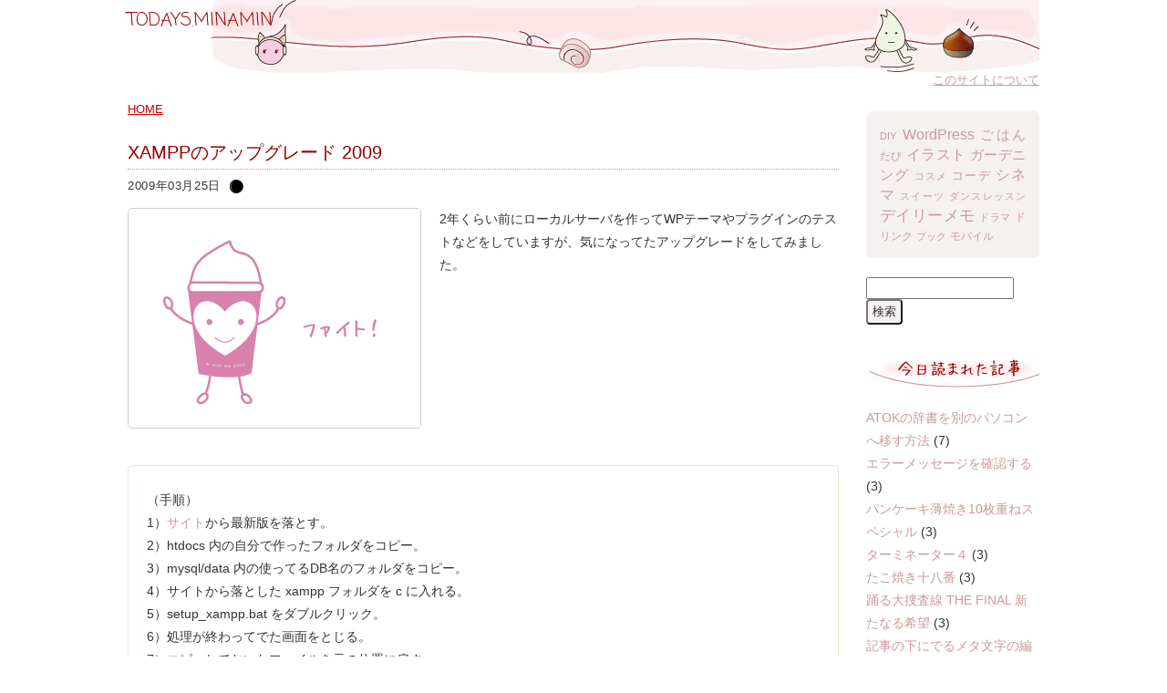

--- FILE ---
content_type: text/html; charset=UTF-8
request_url: https://www.pi-kun.com/archives/883/
body_size: 53561
content:
<!doctype html> 
<html lang="ja">
<head>
<title>TODAYS.MINAMIN | XAMPPのアップグレード 2009</title>
<meta name="viewport" content="width=device-width, initial-scale=1">
<meta charset="UTF-8" />
<link rel="stylesheet" type="text/css" media="all" href="https://www.pi-kun.com/wp-content/themes/pari/style.css" />
<script type="text/javascript" src="https://www.pi-kun.com/wp-content/themes/pari/js/backtotop.js"></script>

<link rel="apple-touch-icon" sizes="57x57" href="/apple-touch-icon-57x57.png">
<link rel="apple-touch-icon" sizes="60x60" href="/apple-touch-icon-60x60.png">
<link rel="apple-touch-icon" sizes="72x72" href="/apple-touch-icon-72x72.png">
<link rel="apple-touch-icon" sizes="76x76" href="/apple-touch-icon-76x76.png">
<link rel="apple-touch-icon" sizes="114x114" href="/apple-touch-icon-114x114.png">
<link rel="apple-touch-icon" sizes="120x120" href="/apple-touch-icon-120x120.png">
<link rel="apple-touch-icon" sizes="144x144" href="/apple-touch-icon-144x144.png">
<link rel="apple-touch-icon" sizes="152x152" href="/apple-touch-icon-152x152.png">
<link rel="apple-touch-icon" sizes="180x180" href="/apple-touch-icon-180x180.png">
<link rel="icon" type="image/png" href="/favicon-32x32.png" sizes="32x32">
<link rel="icon" type="image/png" href="/android-chrome-192x192.png" sizes="192x192">
<link rel="icon" type="image/png" href="/favicon-96x96.png" sizes="96x96">
<link rel="icon" type="image/png" href="/favicon-16x16.png" sizes="16x16">
<link rel="manifest" href="/manifest.json">
<meta name="msapplication-TileColor" content="#da532c">
<meta name="msapplication-TileImage" content="/mstile-144x144.png">
<meta name="theme-color" content="#ffffff">

<meta name='robots' content='max-image-preview:large' />
<link rel="alternate" title="oEmbed (JSON)" type="application/json+oembed" href="https://www.pi-kun.com/wp-json/oembed/1.0/embed?url=https%3A%2F%2Fwww.pi-kun.com%2Farchives%2F883%2F" />
<link rel="alternate" title="oEmbed (XML)" type="text/xml+oembed" href="https://www.pi-kun.com/wp-json/oembed/1.0/embed?url=https%3A%2F%2Fwww.pi-kun.com%2Farchives%2F883%2F&#038;format=xml" />
<style id='wp-img-auto-sizes-contain-inline-css' type='text/css'>
img:is([sizes=auto i],[sizes^="auto," i]){contain-intrinsic-size:3000px 1500px}
/*# sourceURL=wp-img-auto-sizes-contain-inline-css */
</style>
<style id='wp-emoji-styles-inline-css' type='text/css'>

	img.wp-smiley, img.emoji {
		display: inline !important;
		border: none !important;
		box-shadow: none !important;
		height: 1em !important;
		width: 1em !important;
		margin: 0 0.07em !important;
		vertical-align: -0.1em !important;
		background: none !important;
		padding: 0 !important;
	}
/*# sourceURL=wp-emoji-styles-inline-css */
</style>
<style id='wp-block-library-inline-css' type='text/css'>
:root{--wp-block-synced-color:#7a00df;--wp-block-synced-color--rgb:122,0,223;--wp-bound-block-color:var(--wp-block-synced-color);--wp-editor-canvas-background:#ddd;--wp-admin-theme-color:#007cba;--wp-admin-theme-color--rgb:0,124,186;--wp-admin-theme-color-darker-10:#006ba1;--wp-admin-theme-color-darker-10--rgb:0,107,160.5;--wp-admin-theme-color-darker-20:#005a87;--wp-admin-theme-color-darker-20--rgb:0,90,135;--wp-admin-border-width-focus:2px}@media (min-resolution:192dpi){:root{--wp-admin-border-width-focus:1.5px}}.wp-element-button{cursor:pointer}:root .has-very-light-gray-background-color{background-color:#eee}:root .has-very-dark-gray-background-color{background-color:#313131}:root .has-very-light-gray-color{color:#eee}:root .has-very-dark-gray-color{color:#313131}:root .has-vivid-green-cyan-to-vivid-cyan-blue-gradient-background{background:linear-gradient(135deg,#00d084,#0693e3)}:root .has-purple-crush-gradient-background{background:linear-gradient(135deg,#34e2e4,#4721fb 50%,#ab1dfe)}:root .has-hazy-dawn-gradient-background{background:linear-gradient(135deg,#faaca8,#dad0ec)}:root .has-subdued-olive-gradient-background{background:linear-gradient(135deg,#fafae1,#67a671)}:root .has-atomic-cream-gradient-background{background:linear-gradient(135deg,#fdd79a,#004a59)}:root .has-nightshade-gradient-background{background:linear-gradient(135deg,#330968,#31cdcf)}:root .has-midnight-gradient-background{background:linear-gradient(135deg,#020381,#2874fc)}:root{--wp--preset--font-size--normal:16px;--wp--preset--font-size--huge:42px}.has-regular-font-size{font-size:1em}.has-larger-font-size{font-size:2.625em}.has-normal-font-size{font-size:var(--wp--preset--font-size--normal)}.has-huge-font-size{font-size:var(--wp--preset--font-size--huge)}.has-text-align-center{text-align:center}.has-text-align-left{text-align:left}.has-text-align-right{text-align:right}.has-fit-text{white-space:nowrap!important}#end-resizable-editor-section{display:none}.aligncenter{clear:both}.items-justified-left{justify-content:flex-start}.items-justified-center{justify-content:center}.items-justified-right{justify-content:flex-end}.items-justified-space-between{justify-content:space-between}.screen-reader-text{border:0;clip-path:inset(50%);height:1px;margin:-1px;overflow:hidden;padding:0;position:absolute;width:1px;word-wrap:normal!important}.screen-reader-text:focus{background-color:#ddd;clip-path:none;color:#444;display:block;font-size:1em;height:auto;left:5px;line-height:normal;padding:15px 23px 14px;text-decoration:none;top:5px;width:auto;z-index:100000}html :where(.has-border-color){border-style:solid}html :where([style*=border-top-color]){border-top-style:solid}html :where([style*=border-right-color]){border-right-style:solid}html :where([style*=border-bottom-color]){border-bottom-style:solid}html :where([style*=border-left-color]){border-left-style:solid}html :where([style*=border-width]){border-style:solid}html :where([style*=border-top-width]){border-top-style:solid}html :where([style*=border-right-width]){border-right-style:solid}html :where([style*=border-bottom-width]){border-bottom-style:solid}html :where([style*=border-left-width]){border-left-style:solid}html :where(img[class*=wp-image-]){height:auto;max-width:100%}:where(figure){margin:0 0 1em}html :where(.is-position-sticky){--wp-admin--admin-bar--position-offset:var(--wp-admin--admin-bar--height,0px)}@media screen and (max-width:600px){html :where(.is-position-sticky){--wp-admin--admin-bar--position-offset:0px}}

/*# sourceURL=wp-block-library-inline-css */
</style><style id='global-styles-inline-css' type='text/css'>
:root{--wp--preset--aspect-ratio--square: 1;--wp--preset--aspect-ratio--4-3: 4/3;--wp--preset--aspect-ratio--3-4: 3/4;--wp--preset--aspect-ratio--3-2: 3/2;--wp--preset--aspect-ratio--2-3: 2/3;--wp--preset--aspect-ratio--16-9: 16/9;--wp--preset--aspect-ratio--9-16: 9/16;--wp--preset--color--black: #000000;--wp--preset--color--cyan-bluish-gray: #abb8c3;--wp--preset--color--white: #ffffff;--wp--preset--color--pale-pink: #f78da7;--wp--preset--color--vivid-red: #cf2e2e;--wp--preset--color--luminous-vivid-orange: #ff6900;--wp--preset--color--luminous-vivid-amber: #fcb900;--wp--preset--color--light-green-cyan: #7bdcb5;--wp--preset--color--vivid-green-cyan: #00d084;--wp--preset--color--pale-cyan-blue: #8ed1fc;--wp--preset--color--vivid-cyan-blue: #0693e3;--wp--preset--color--vivid-purple: #9b51e0;--wp--preset--gradient--vivid-cyan-blue-to-vivid-purple: linear-gradient(135deg,rgb(6,147,227) 0%,rgb(155,81,224) 100%);--wp--preset--gradient--light-green-cyan-to-vivid-green-cyan: linear-gradient(135deg,rgb(122,220,180) 0%,rgb(0,208,130) 100%);--wp--preset--gradient--luminous-vivid-amber-to-luminous-vivid-orange: linear-gradient(135deg,rgb(252,185,0) 0%,rgb(255,105,0) 100%);--wp--preset--gradient--luminous-vivid-orange-to-vivid-red: linear-gradient(135deg,rgb(255,105,0) 0%,rgb(207,46,46) 100%);--wp--preset--gradient--very-light-gray-to-cyan-bluish-gray: linear-gradient(135deg,rgb(238,238,238) 0%,rgb(169,184,195) 100%);--wp--preset--gradient--cool-to-warm-spectrum: linear-gradient(135deg,rgb(74,234,220) 0%,rgb(151,120,209) 20%,rgb(207,42,186) 40%,rgb(238,44,130) 60%,rgb(251,105,98) 80%,rgb(254,248,76) 100%);--wp--preset--gradient--blush-light-purple: linear-gradient(135deg,rgb(255,206,236) 0%,rgb(152,150,240) 100%);--wp--preset--gradient--blush-bordeaux: linear-gradient(135deg,rgb(254,205,165) 0%,rgb(254,45,45) 50%,rgb(107,0,62) 100%);--wp--preset--gradient--luminous-dusk: linear-gradient(135deg,rgb(255,203,112) 0%,rgb(199,81,192) 50%,rgb(65,88,208) 100%);--wp--preset--gradient--pale-ocean: linear-gradient(135deg,rgb(255,245,203) 0%,rgb(182,227,212) 50%,rgb(51,167,181) 100%);--wp--preset--gradient--electric-grass: linear-gradient(135deg,rgb(202,248,128) 0%,rgb(113,206,126) 100%);--wp--preset--gradient--midnight: linear-gradient(135deg,rgb(2,3,129) 0%,rgb(40,116,252) 100%);--wp--preset--font-size--small: 13px;--wp--preset--font-size--medium: 20px;--wp--preset--font-size--large: 36px;--wp--preset--font-size--x-large: 42px;--wp--preset--spacing--20: 0.44rem;--wp--preset--spacing--30: 0.67rem;--wp--preset--spacing--40: 1rem;--wp--preset--spacing--50: 1.5rem;--wp--preset--spacing--60: 2.25rem;--wp--preset--spacing--70: 3.38rem;--wp--preset--spacing--80: 5.06rem;--wp--preset--shadow--natural: 6px 6px 9px rgba(0, 0, 0, 0.2);--wp--preset--shadow--deep: 12px 12px 50px rgba(0, 0, 0, 0.4);--wp--preset--shadow--sharp: 6px 6px 0px rgba(0, 0, 0, 0.2);--wp--preset--shadow--outlined: 6px 6px 0px -3px rgb(255, 255, 255), 6px 6px rgb(0, 0, 0);--wp--preset--shadow--crisp: 6px 6px 0px rgb(0, 0, 0);}:where(.is-layout-flex){gap: 0.5em;}:where(.is-layout-grid){gap: 0.5em;}body .is-layout-flex{display: flex;}.is-layout-flex{flex-wrap: wrap;align-items: center;}.is-layout-flex > :is(*, div){margin: 0;}body .is-layout-grid{display: grid;}.is-layout-grid > :is(*, div){margin: 0;}:where(.wp-block-columns.is-layout-flex){gap: 2em;}:where(.wp-block-columns.is-layout-grid){gap: 2em;}:where(.wp-block-post-template.is-layout-flex){gap: 1.25em;}:where(.wp-block-post-template.is-layout-grid){gap: 1.25em;}.has-black-color{color: var(--wp--preset--color--black) !important;}.has-cyan-bluish-gray-color{color: var(--wp--preset--color--cyan-bluish-gray) !important;}.has-white-color{color: var(--wp--preset--color--white) !important;}.has-pale-pink-color{color: var(--wp--preset--color--pale-pink) !important;}.has-vivid-red-color{color: var(--wp--preset--color--vivid-red) !important;}.has-luminous-vivid-orange-color{color: var(--wp--preset--color--luminous-vivid-orange) !important;}.has-luminous-vivid-amber-color{color: var(--wp--preset--color--luminous-vivid-amber) !important;}.has-light-green-cyan-color{color: var(--wp--preset--color--light-green-cyan) !important;}.has-vivid-green-cyan-color{color: var(--wp--preset--color--vivid-green-cyan) !important;}.has-pale-cyan-blue-color{color: var(--wp--preset--color--pale-cyan-blue) !important;}.has-vivid-cyan-blue-color{color: var(--wp--preset--color--vivid-cyan-blue) !important;}.has-vivid-purple-color{color: var(--wp--preset--color--vivid-purple) !important;}.has-black-background-color{background-color: var(--wp--preset--color--black) !important;}.has-cyan-bluish-gray-background-color{background-color: var(--wp--preset--color--cyan-bluish-gray) !important;}.has-white-background-color{background-color: var(--wp--preset--color--white) !important;}.has-pale-pink-background-color{background-color: var(--wp--preset--color--pale-pink) !important;}.has-vivid-red-background-color{background-color: var(--wp--preset--color--vivid-red) !important;}.has-luminous-vivid-orange-background-color{background-color: var(--wp--preset--color--luminous-vivid-orange) !important;}.has-luminous-vivid-amber-background-color{background-color: var(--wp--preset--color--luminous-vivid-amber) !important;}.has-light-green-cyan-background-color{background-color: var(--wp--preset--color--light-green-cyan) !important;}.has-vivid-green-cyan-background-color{background-color: var(--wp--preset--color--vivid-green-cyan) !important;}.has-pale-cyan-blue-background-color{background-color: var(--wp--preset--color--pale-cyan-blue) !important;}.has-vivid-cyan-blue-background-color{background-color: var(--wp--preset--color--vivid-cyan-blue) !important;}.has-vivid-purple-background-color{background-color: var(--wp--preset--color--vivid-purple) !important;}.has-black-border-color{border-color: var(--wp--preset--color--black) !important;}.has-cyan-bluish-gray-border-color{border-color: var(--wp--preset--color--cyan-bluish-gray) !important;}.has-white-border-color{border-color: var(--wp--preset--color--white) !important;}.has-pale-pink-border-color{border-color: var(--wp--preset--color--pale-pink) !important;}.has-vivid-red-border-color{border-color: var(--wp--preset--color--vivid-red) !important;}.has-luminous-vivid-orange-border-color{border-color: var(--wp--preset--color--luminous-vivid-orange) !important;}.has-luminous-vivid-amber-border-color{border-color: var(--wp--preset--color--luminous-vivid-amber) !important;}.has-light-green-cyan-border-color{border-color: var(--wp--preset--color--light-green-cyan) !important;}.has-vivid-green-cyan-border-color{border-color: var(--wp--preset--color--vivid-green-cyan) !important;}.has-pale-cyan-blue-border-color{border-color: var(--wp--preset--color--pale-cyan-blue) !important;}.has-vivid-cyan-blue-border-color{border-color: var(--wp--preset--color--vivid-cyan-blue) !important;}.has-vivid-purple-border-color{border-color: var(--wp--preset--color--vivid-purple) !important;}.has-vivid-cyan-blue-to-vivid-purple-gradient-background{background: var(--wp--preset--gradient--vivid-cyan-blue-to-vivid-purple) !important;}.has-light-green-cyan-to-vivid-green-cyan-gradient-background{background: var(--wp--preset--gradient--light-green-cyan-to-vivid-green-cyan) !important;}.has-luminous-vivid-amber-to-luminous-vivid-orange-gradient-background{background: var(--wp--preset--gradient--luminous-vivid-amber-to-luminous-vivid-orange) !important;}.has-luminous-vivid-orange-to-vivid-red-gradient-background{background: var(--wp--preset--gradient--luminous-vivid-orange-to-vivid-red) !important;}.has-very-light-gray-to-cyan-bluish-gray-gradient-background{background: var(--wp--preset--gradient--very-light-gray-to-cyan-bluish-gray) !important;}.has-cool-to-warm-spectrum-gradient-background{background: var(--wp--preset--gradient--cool-to-warm-spectrum) !important;}.has-blush-light-purple-gradient-background{background: var(--wp--preset--gradient--blush-light-purple) !important;}.has-blush-bordeaux-gradient-background{background: var(--wp--preset--gradient--blush-bordeaux) !important;}.has-luminous-dusk-gradient-background{background: var(--wp--preset--gradient--luminous-dusk) !important;}.has-pale-ocean-gradient-background{background: var(--wp--preset--gradient--pale-ocean) !important;}.has-electric-grass-gradient-background{background: var(--wp--preset--gradient--electric-grass) !important;}.has-midnight-gradient-background{background: var(--wp--preset--gradient--midnight) !important;}.has-small-font-size{font-size: var(--wp--preset--font-size--small) !important;}.has-medium-font-size{font-size: var(--wp--preset--font-size--medium) !important;}.has-large-font-size{font-size: var(--wp--preset--font-size--large) !important;}.has-x-large-font-size{font-size: var(--wp--preset--font-size--x-large) !important;}
/*# sourceURL=global-styles-inline-css */
</style>

<style id='classic-theme-styles-inline-css' type='text/css'>
/*! This file is auto-generated */
.wp-block-button__link{color:#fff;background-color:#32373c;border-radius:9999px;box-shadow:none;text-decoration:none;padding:calc(.667em + 2px) calc(1.333em + 2px);font-size:1.125em}.wp-block-file__button{background:#32373c;color:#fff;text-decoration:none}
/*# sourceURL=/wp-includes/css/classic-themes.min.css */
</style>
<link rel="https://api.w.org/" href="https://www.pi-kun.com/wp-json/" /><link rel="alternate" title="JSON" type="application/json" href="https://www.pi-kun.com/wp-json/wp/v2/posts/883" /><link rel="EditURI" type="application/rsd+xml" title="RSD" href="https://www.pi-kun.com/xmlrpc.php?rsd" />
<meta name="generator" content="WordPress 6.9" />
<link rel="canonical" href="https://www.pi-kun.com/archives/883/" />
<link rel='shortlink' href='https://www.pi-kun.com/?p=883' />
<!-- This site is powered by Tweet, Like, Plusone and Share Plugin - http://techxt.com/tweet-like-google-1-and-share-plugin-wordpress/ -->
		<meta property="og:type" content="article" />
		<meta property="og:title" content="XAMPPのアップグレード 2009" />
		<meta property="og:url" content="https://www.pi-kun.com/archives/883/" />
		<meta property="og:site_name" content="TODAYS.MINAMIN" />
		<meta property="og:description" content="XAMPPのアップグレード 2009" />
		<!--[if lt IE 9]>
	  <script src="//html5shim.googlecode.com/svn/trunk/html5.js"></script>
	<![endif]-->
					<meta property="og:image" content="https://www.pi-kun.com/wp-content/uploads/2010/02/cup2.gif" />
			<style type="text/css">div.socialicons{float:left;display:block;margin-right: 10px;line-height: 1;padding-bottom:10px;}div.socialiconsv{line-height: 1;}div.socialiconsv p{line-height: 1;display:none;}div.socialicons p{margin-bottom: 0px !important;margin-top: 0px !important;padding-bottom: 0px !important;padding-top: 0px !important;}div.social4iv{background: none repeat scroll 0 0 #FFFFFF;border: 1px solid #aaa;border-radius: 3px 3px 3px 3px;box-shadow: 3px 3px 3px #DDDDDD;padding: 3px;position: fixed;text-align: center;top: 55px;width: 76px;display:none;}div.socialiconsv{padding-bottom: 5px;}</style>
<script type="text/javascript" src="https://platform.twitter.com/widgets.js"></script><script async defer crossorigin="anonymous" src="//connect.facebook.net/ja_JP/sdk.js#xfbml=1&version=v4.0"></script><script type="text/javascript" src="https://apis.google.com/js/plusone.js"></script><script type="text/javascript" src="https://platform.linkedin.com/in.js"></script>
</head>

<body class="wp-singular post-template-default single single-post postid-883 single-format-standard wp-theme-pari">
<div id="page">

<header id="page-header">

<h1 id="site-title">
<a href="https://www.pi-kun.com/">TODAYS.MINAMIN</a>
</h1>

<div class="icon">
<a href="https://www.pi-kun.com/site/"><u>このサイトについて</u></a>
</div>

</header><!-- page-header -->

<div id="page-body">
<div id="main">

<p class="topicpath"><a href="https://www.pi-kun.com/">HOME</a></p>
	
	<article class="article-single">
		<h1 class="page-title">XAMPPのアップグレード 2009</h1>
	<div class="entry-meta">
		<time class="public-date">2009年03月25日</time>&nbsp;<img src='https://www.pi-kun.com/wp-content/plugins/moonphase/phaseimages/m28.png' alt='投稿時の月齢：28.1  月名：二十九日月  潮汐：大潮' style='border: 0; margin:0; padding:0 5px; vertical-align: text-top;' />&nbsp;    </div><!-- entry-meta -->
<div class="content">
			<p><img fetchpriority="high" decoding="async" src="https://www.pi-kun.com/wp-content/uploads/2010/02/cup2.gif" alt="" width="320" height="240" class="alignleft size-full wp-image-5191" />2年くらい前にローカルサーバを作ってWPテーマやプラグインのテストなどをしていますが、気になってたアップグレードをしてみました。<br />
<br style="clear: both;" /></p>
<blockquote><p>
（手順）<br />
1）<a href="http://www.apachefriends.org/jp/xampp-windows.html">サイト</a>から最新版を落とす。<br />
2）htdocs 内の自分で作ったフォルダをコピー。<br />
3）mysql/data 内の使ってるDB名のフォルダをコピー。<br />
4）サイトから落とした xampp フォルダを c に入れる。<br />
5）setup_xampp.bat をダブルクリック。<br />
6）処理が終わってでた画面をとじる。<br />
7）コピーしておいたファイルを元の位置に戻す。<br />
8）いつものように xampp-control.exe を起動する。<br />
9）ローカルサイトが表示されればOK!!
</p></blockquote>
<p>以上、メモしておきます。</p>
<div class="social4i" style="min-height:29px;">
<div class="social4in" style="min-height:29px;float: left;">
<div class="socialicons s4twitter" style="float:left;margin-right: 10px;padding-bottom:7px"><a href="https://twitter.com/share" data-url="https://www.pi-kun.com/archives/883/" data-counturl="https://www.pi-kun.com/archives/883/" data-text="XAMPPのアップグレード 2009" class="twitter-share-button" data-count="horizontal" data-via=""></a></div>
<div class="socialicons s4fblike" style="float:left;margin-right: 10px;">
<div class="fb-like" data-href="https://www.pi-kun.com/archives/883/" data-send="false"  data-layout="button_count" data-width="100" data-height="21"  data-show-faces="false"></div>
</div>
<div class="socialicons s4fbshare" style="position: relative;float:left;margin-right: 10px;">
<div class="s4ifbshare" >
<div class="fb-share-button" data-href="https://www.pi-kun.com/archives/883/" data-width="450" data-type="button_count"></div>
</div>
</div>
</div>
<div style="clear:both"></div>
</div>
   			  
			<div class="category_bottom">カテゴリー：<a href="https://www.pi-kun.com/archives/category/wordpress/" rel="category tag">WordPress</a></div>
</div><!-- content -->


<div id="wpjr">
<p class="related"><img src="https://www.pi-kun.com/wp-content/themes/pari/images/ml2kanren.gif" style="border:none;" width="230" height="30" alt="関連記事" /></p>
        <ul id="wpjrelated">
      <li>
                <a href="https://www.pi-kun.com/archives/1047/"><img width="70" height="53" src="https://www.pi-kun.com/wp-content/uploads/2010/02/cup2-70x53.gif" class="attachment-related-post-thumbnail size-related-post-thumbnail wp-post-image" alt="" decoding="async" srcset="https://www.pi-kun.com/wp-content/uploads/2010/02/cup2-70x53.gif 70w, https://www.pi-kun.com/wp-content/uploads/2010/02/cup2-320x240.gif 320w, https://www.pi-kun.com/wp-content/uploads/2010/02/cup2-213x159.gif 213w, https://www.pi-kun.com/wp-content/uploads/2010/02/cup2-156x117.gif 156w" sizes="(max-width: 70px) 100vw, 70px" /></a>
        	  </li>
      <li class="sumarry">
      	<a href="https://www.pi-kun.com/archives/1047/">ボタンが英語に戻る</a>
      </li>
  </ul><!-- wpjrelated -->        
            <ul id="wpjrelated">
      <li>
                <a href="https://www.pi-kun.com/archives/997/"><img width="70" height="53" src="https://www.pi-kun.com/wp-content/uploads/2009/06/sukapanama.jpg" class="attachment-related-post-thumbnail size-related-post-thumbnail wp-post-image" alt="" decoding="async" srcset="https://www.pi-kun.com/wp-content/uploads/2009/06/sukapanama.jpg 320w, https://www.pi-kun.com/wp-content/uploads/2009/06/sukapanama-213x159.jpg 213w, https://www.pi-kun.com/wp-content/uploads/2009/06/sukapanama-300x225.jpg 300w" sizes="(max-width: 70px) 100vw, 70px" /></a>
        	  </li>
      <li class="sumarry">
      	<a href="https://www.pi-kun.com/archives/997/">スバカマナでカレーランチ</a>
      </li>
  </ul><!-- wpjrelated -->        
            <ul id="wpjrelated">
      <li>
                <a href="https://www.pi-kun.com/archives/513/"><img width="70" height="53" src="https://www.pi-kun.com/wp-content/uploads/2010/02/cup2-70x53.gif" class="attachment-related-post-thumbnail size-related-post-thumbnail wp-post-image" alt="" decoding="async" loading="lazy" srcset="https://www.pi-kun.com/wp-content/uploads/2010/02/cup2-70x53.gif 70w, https://www.pi-kun.com/wp-content/uploads/2010/02/cup2-320x240.gif 320w, https://www.pi-kun.com/wp-content/uploads/2010/02/cup2-213x159.gif 213w, https://www.pi-kun.com/wp-content/uploads/2010/02/cup2-156x117.gif 156w" sizes="auto, (max-width: 70px) 100vw, 70px" /></a>
        	  </li>
      <li class="sumarry">
      	<a href="https://www.pi-kun.com/archives/513/">ML1 を pi-kun 内にお引越し</a>
      </li>
  </ul><!-- wpjrelated -->        
            <ul id="wpjrelated">
      <li>
                <a href="https://www.pi-kun.com/archives/1502/"><img width="70" height="41" src="https://www.pi-kun.com/wp-content/uploads/2010/05/nanairo.png" class="attachment-related-post-thumbnail size-related-post-thumbnail wp-post-image" alt="" decoding="async" loading="lazy" srcset="https://www.pi-kun.com/wp-content/uploads/2010/05/nanairo.png 420w, https://www.pi-kun.com/wp-content/uploads/2010/05/nanairo-250x147.png 250w" sizes="auto, (max-width: 70px) 100vw, 70px" /></a>
        	  </li>
      <li class="sumarry">
      	<a href="https://www.pi-kun.com/archives/1502/">七色のターバンストーリー</a>
      </li>
  </ul><!-- wpjrelated -->        
          </div>
		        

<!-- You can start editing here. -->


			<!-- If comments are closed. -->
		<p class="nocomments">コメントは受け付けていません。</p>

	
        
</article><!-- /.article-single -->

<div class="nav-pagelink">
	<div class="prev"><a href="https://www.pi-kun.com/archives/881/" rel="prev">愛の流刑地</a></div>
	<div class="next"><a href="https://www.pi-kun.com/archives/884/" rel="next">WordPress Plugins/JSeries</a></div>
<!-- /.nav-pagelink --></div>

<!-- /#main --></div>

<div id="side">


<ul><li id="category-cloud" class="widget widget_catcloud"><p class="catcloud" style="text-align:justify;">
<a href="https://www.pi-kun.com/archives/category/diy/" title="21 DIY" style="font-size:11px">DIY</a> 
<a href="https://www.pi-kun.com/archives/category/wordpress/" title="179 WordPress" style="font-size:16px">WordPress</a> 
<a href="https://www.pi-kun.com/archives/category/recipe/" title="141 ごはん" style="font-size:15px">ごはん</a> 
<a href="https://www.pi-kun.com/archives/category/traveling/" title="36 たび" style="font-size:12px">たび</a> 
<a href="https://www.pi-kun.com/archives/category/illustration/" title="172 イラスト" style="font-size:16px">イラスト</a> 
<a href="https://www.pi-kun.com/archives/category/green/" title="144 ガーデニング" style="font-size:15px">ガーデニング</a> 
<a href="https://www.pi-kun.com/archives/category/cosmetic/" title="13 コスメ" style="font-size:11px">コスメ</a> 
<a href="https://www.pi-kun.com/archives/category/coordinate/" title="77 コーデ" style="font-size:13px">コーデ</a> 
<a href="https://www.pi-kun.com/archives/category/movie/" title="191 シネマ" style="font-size:16px">シネマ</a> 
<a href="https://www.pi-kun.com/archives/category/sweets/" title="32 スイーツ" style="font-size:11px">スイーツ</a> 
<a href="https://www.pi-kun.com/archives/category/dance/" title="29 ダンスレッスン" style="font-size:11px">ダンスレッスン</a> 
<a href="https://www.pi-kun.com/archives/category/life/" title="200 デイリーメモ" style="font-size:17px">デイリーメモ</a> 
<a href="https://www.pi-kun.com/archives/category/drama/" title="2 ドラマ" style="font-size:11px">ドラマ</a> 
<a href="https://www.pi-kun.com/archives/category/drink/" title="42 ドリンク" style="font-size:12px">ドリンク</a> 
<a href="https://www.pi-kun.com/archives/category/book/" title="8 ブック" style="font-size:11px">ブック</a> 
<a href="https://www.pi-kun.com/archives/category/wp-shot/" title="37 モバイル" style="font-size:12px">モバイル</a> </p></li>
<li id="search-2" class="widget widget_search"><form role="search" method="get" id="searchform" class="searchform" action="https://www.pi-kun.com/">
				<div>
					<label class="screen-reader-text" for="s">検索:</label>
					<input type="text" value="" name="s" id="s" />
					<input type="submit" id="searchsubmit" value="検索" />
				</div>
			</form></li>
<li id="wp-kyodeki-4" class="widget wp-kyodeki"><h2 class="widgettitle"></h2>
<ul>
<li><a href="https://www.pi-kun.com/archives/2795/">ATOKの辞書を別のパソコンへ移す方法</a> (7)</li>
<li><a href="https://www.pi-kun.com/archives/5536/">エラーメッセージを確認する</a> (3)</li>
<li><a href="https://www.pi-kun.com/archives/2480/">パンケーキ薄焼き10枚重ねスペシャル</a> (3)</li>
<li><a href="https://www.pi-kun.com/archives/2054/">ターミネーター４</a> (3)</li>
<li><a href="https://www.pi-kun.com/archives/785/">たこ焼き十八番</a> (3)</li>
<li><a href="https://www.pi-kun.com/archives/3034/">踊る大捜査線 THE FINAL 新たなる希望</a> (3)</li>
<li><a href="https://www.pi-kun.com/archives/1424/">記事の下にでるメタ文字の編集</a> (3)</li>
<li><a href="https://www.pi-kun.com/archives/3330/">3月のタネマキメモ</a> (3)</li>
<li><a href="https://www.pi-kun.com/archives/2061/">ポカホンタス</a> (3)</li>
<li><a href="https://www.pi-kun.com/archives/2708/">グッド・ウィル・ハンティング／旅立ち</a> (2)</li>
</ul>
</li>
<li id="archives-4" class="widget widget_archive"><h2 class="widgettitle">アーカイブ</h2>
		<label class="screen-reader-text" for="archives-dropdown-4">アーカイブ</label>
		<select id="archives-dropdown-4" name="archive-dropdown">
			
			<option value="">月を選択</option>
				<option value='https://www.pi-kun.com/archives/date/2026/01/'> 2026年1月 &nbsp;(1)</option>
	<option value='https://www.pi-kun.com/archives/date/2025/11/'> 2025年11月 &nbsp;(2)</option>
	<option value='https://www.pi-kun.com/archives/date/2025/10/'> 2025年10月 &nbsp;(4)</option>
	<option value='https://www.pi-kun.com/archives/date/2025/07/'> 2025年7月 &nbsp;(1)</option>
	<option value='https://www.pi-kun.com/archives/date/2025/06/'> 2025年6月 &nbsp;(2)</option>
	<option value='https://www.pi-kun.com/archives/date/2025/05/'> 2025年5月 &nbsp;(1)</option>
	<option value='https://www.pi-kun.com/archives/date/2025/02/'> 2025年2月 &nbsp;(1)</option>
	<option value='https://www.pi-kun.com/archives/date/2025/01/'> 2025年1月 &nbsp;(4)</option>
	<option value='https://www.pi-kun.com/archives/date/2024/11/'> 2024年11月 &nbsp;(2)</option>
	<option value='https://www.pi-kun.com/archives/date/2024/07/'> 2024年7月 &nbsp;(2)</option>
	<option value='https://www.pi-kun.com/archives/date/2024/06/'> 2024年6月 &nbsp;(3)</option>
	<option value='https://www.pi-kun.com/archives/date/2024/05/'> 2024年5月 &nbsp;(2)</option>
	<option value='https://www.pi-kun.com/archives/date/2024/03/'> 2024年3月 &nbsp;(2)</option>
	<option value='https://www.pi-kun.com/archives/date/2024/02/'> 2024年2月 &nbsp;(3)</option>
	<option value='https://www.pi-kun.com/archives/date/2024/01/'> 2024年1月 &nbsp;(2)</option>
	<option value='https://www.pi-kun.com/archives/date/2023/12/'> 2023年12月 &nbsp;(2)</option>
	<option value='https://www.pi-kun.com/archives/date/2023/10/'> 2023年10月 &nbsp;(4)</option>
	<option value='https://www.pi-kun.com/archives/date/2023/09/'> 2023年9月 &nbsp;(2)</option>
	<option value='https://www.pi-kun.com/archives/date/2023/08/'> 2023年8月 &nbsp;(3)</option>
	<option value='https://www.pi-kun.com/archives/date/2023/06/'> 2023年6月 &nbsp;(5)</option>
	<option value='https://www.pi-kun.com/archives/date/2023/05/'> 2023年5月 &nbsp;(2)</option>
	<option value='https://www.pi-kun.com/archives/date/2023/04/'> 2023年4月 &nbsp;(2)</option>
	<option value='https://www.pi-kun.com/archives/date/2023/03/'> 2023年3月 &nbsp;(1)</option>
	<option value='https://www.pi-kun.com/archives/date/2023/01/'> 2023年1月 &nbsp;(4)</option>
	<option value='https://www.pi-kun.com/archives/date/2022/12/'> 2022年12月 &nbsp;(5)</option>
	<option value='https://www.pi-kun.com/archives/date/2022/11/'> 2022年11月 &nbsp;(3)</option>
	<option value='https://www.pi-kun.com/archives/date/2022/10/'> 2022年10月 &nbsp;(1)</option>
	<option value='https://www.pi-kun.com/archives/date/2022/09/'> 2022年9月 &nbsp;(4)</option>
	<option value='https://www.pi-kun.com/archives/date/2022/08/'> 2022年8月 &nbsp;(4)</option>
	<option value='https://www.pi-kun.com/archives/date/2022/07/'> 2022年7月 &nbsp;(1)</option>
	<option value='https://www.pi-kun.com/archives/date/2022/06/'> 2022年6月 &nbsp;(5)</option>
	<option value='https://www.pi-kun.com/archives/date/2022/05/'> 2022年5月 &nbsp;(2)</option>
	<option value='https://www.pi-kun.com/archives/date/2022/04/'> 2022年4月 &nbsp;(1)</option>
	<option value='https://www.pi-kun.com/archives/date/2022/03/'> 2022年3月 &nbsp;(2)</option>
	<option value='https://www.pi-kun.com/archives/date/2022/02/'> 2022年2月 &nbsp;(2)</option>
	<option value='https://www.pi-kun.com/archives/date/2022/01/'> 2022年1月 &nbsp;(4)</option>
	<option value='https://www.pi-kun.com/archives/date/2021/12/'> 2021年12月 &nbsp;(4)</option>
	<option value='https://www.pi-kun.com/archives/date/2021/11/'> 2021年11月 &nbsp;(1)</option>
	<option value='https://www.pi-kun.com/archives/date/2021/09/'> 2021年9月 &nbsp;(3)</option>
	<option value='https://www.pi-kun.com/archives/date/2021/08/'> 2021年8月 &nbsp;(5)</option>
	<option value='https://www.pi-kun.com/archives/date/2021/06/'> 2021年6月 &nbsp;(1)</option>
	<option value='https://www.pi-kun.com/archives/date/2021/05/'> 2021年5月 &nbsp;(2)</option>
	<option value='https://www.pi-kun.com/archives/date/2021/04/'> 2021年4月 &nbsp;(2)</option>
	<option value='https://www.pi-kun.com/archives/date/2021/03/'> 2021年3月 &nbsp;(1)</option>
	<option value='https://www.pi-kun.com/archives/date/2021/02/'> 2021年2月 &nbsp;(3)</option>
	<option value='https://www.pi-kun.com/archives/date/2020/12/'> 2020年12月 &nbsp;(2)</option>
	<option value='https://www.pi-kun.com/archives/date/2020/10/'> 2020年10月 &nbsp;(1)</option>
	<option value='https://www.pi-kun.com/archives/date/2020/09/'> 2020年9月 &nbsp;(1)</option>
	<option value='https://www.pi-kun.com/archives/date/2020/08/'> 2020年8月 &nbsp;(1)</option>
	<option value='https://www.pi-kun.com/archives/date/2020/07/'> 2020年7月 &nbsp;(1)</option>
	<option value='https://www.pi-kun.com/archives/date/2020/06/'> 2020年6月 &nbsp;(5)</option>
	<option value='https://www.pi-kun.com/archives/date/2020/05/'> 2020年5月 &nbsp;(1)</option>
	<option value='https://www.pi-kun.com/archives/date/2020/03/'> 2020年3月 &nbsp;(2)</option>
	<option value='https://www.pi-kun.com/archives/date/2020/02/'> 2020年2月 &nbsp;(2)</option>
	<option value='https://www.pi-kun.com/archives/date/2020/01/'> 2020年1月 &nbsp;(2)</option>
	<option value='https://www.pi-kun.com/archives/date/2019/12/'> 2019年12月 &nbsp;(2)</option>
	<option value='https://www.pi-kun.com/archives/date/2019/11/'> 2019年11月 &nbsp;(2)</option>
	<option value='https://www.pi-kun.com/archives/date/2019/08/'> 2019年8月 &nbsp;(2)</option>
	<option value='https://www.pi-kun.com/archives/date/2019/07/'> 2019年7月 &nbsp;(1)</option>
	<option value='https://www.pi-kun.com/archives/date/2019/05/'> 2019年5月 &nbsp;(7)</option>
	<option value='https://www.pi-kun.com/archives/date/2019/04/'> 2019年4月 &nbsp;(2)</option>
	<option value='https://www.pi-kun.com/archives/date/2019/03/'> 2019年3月 &nbsp;(1)</option>
	<option value='https://www.pi-kun.com/archives/date/2019/01/'> 2019年1月 &nbsp;(5)</option>
	<option value='https://www.pi-kun.com/archives/date/2018/12/'> 2018年12月 &nbsp;(5)</option>
	<option value='https://www.pi-kun.com/archives/date/2018/10/'> 2018年10月 &nbsp;(1)</option>
	<option value='https://www.pi-kun.com/archives/date/2018/09/'> 2018年9月 &nbsp;(1)</option>
	<option value='https://www.pi-kun.com/archives/date/2018/08/'> 2018年8月 &nbsp;(3)</option>
	<option value='https://www.pi-kun.com/archives/date/2018/07/'> 2018年7月 &nbsp;(1)</option>
	<option value='https://www.pi-kun.com/archives/date/2018/06/'> 2018年6月 &nbsp;(1)</option>
	<option value='https://www.pi-kun.com/archives/date/2018/05/'> 2018年5月 &nbsp;(2)</option>
	<option value='https://www.pi-kun.com/archives/date/2018/04/'> 2018年4月 &nbsp;(1)</option>
	<option value='https://www.pi-kun.com/archives/date/2018/03/'> 2018年3月 &nbsp;(3)</option>
	<option value='https://www.pi-kun.com/archives/date/2018/01/'> 2018年1月 &nbsp;(5)</option>
	<option value='https://www.pi-kun.com/archives/date/2017/12/'> 2017年12月 &nbsp;(6)</option>
	<option value='https://www.pi-kun.com/archives/date/2017/11/'> 2017年11月 &nbsp;(3)</option>
	<option value='https://www.pi-kun.com/archives/date/2017/10/'> 2017年10月 &nbsp;(3)</option>
	<option value='https://www.pi-kun.com/archives/date/2017/09/'> 2017年9月 &nbsp;(2)</option>
	<option value='https://www.pi-kun.com/archives/date/2017/08/'> 2017年8月 &nbsp;(8)</option>
	<option value='https://www.pi-kun.com/archives/date/2017/07/'> 2017年7月 &nbsp;(2)</option>
	<option value='https://www.pi-kun.com/archives/date/2017/06/'> 2017年6月 &nbsp;(4)</option>
	<option value='https://www.pi-kun.com/archives/date/2017/05/'> 2017年5月 &nbsp;(1)</option>
	<option value='https://www.pi-kun.com/archives/date/2017/03/'> 2017年3月 &nbsp;(3)</option>
	<option value='https://www.pi-kun.com/archives/date/2017/01/'> 2017年1月 &nbsp;(3)</option>
	<option value='https://www.pi-kun.com/archives/date/2016/12/'> 2016年12月 &nbsp;(1)</option>
	<option value='https://www.pi-kun.com/archives/date/2016/11/'> 2016年11月 &nbsp;(3)</option>
	<option value='https://www.pi-kun.com/archives/date/2016/10/'> 2016年10月 &nbsp;(3)</option>
	<option value='https://www.pi-kun.com/archives/date/2016/09/'> 2016年9月 &nbsp;(1)</option>
	<option value='https://www.pi-kun.com/archives/date/2016/08/'> 2016年8月 &nbsp;(1)</option>
	<option value='https://www.pi-kun.com/archives/date/2016/07/'> 2016年7月 &nbsp;(4)</option>
	<option value='https://www.pi-kun.com/archives/date/2016/06/'> 2016年6月 &nbsp;(4)</option>
	<option value='https://www.pi-kun.com/archives/date/2016/05/'> 2016年5月 &nbsp;(5)</option>
	<option value='https://www.pi-kun.com/archives/date/2016/04/'> 2016年4月 &nbsp;(3)</option>
	<option value='https://www.pi-kun.com/archives/date/2016/02/'> 2016年2月 &nbsp;(9)</option>
	<option value='https://www.pi-kun.com/archives/date/2016/01/'> 2016年1月 &nbsp;(5)</option>
	<option value='https://www.pi-kun.com/archives/date/2015/12/'> 2015年12月 &nbsp;(7)</option>
	<option value='https://www.pi-kun.com/archives/date/2015/11/'> 2015年11月 &nbsp;(12)</option>
	<option value='https://www.pi-kun.com/archives/date/2015/10/'> 2015年10月 &nbsp;(10)</option>
	<option value='https://www.pi-kun.com/archives/date/2015/09/'> 2015年9月 &nbsp;(2)</option>
	<option value='https://www.pi-kun.com/archives/date/2015/08/'> 2015年8月 &nbsp;(7)</option>
	<option value='https://www.pi-kun.com/archives/date/2015/07/'> 2015年7月 &nbsp;(5)</option>
	<option value='https://www.pi-kun.com/archives/date/2015/06/'> 2015年6月 &nbsp;(3)</option>
	<option value='https://www.pi-kun.com/archives/date/2015/05/'> 2015年5月 &nbsp;(7)</option>
	<option value='https://www.pi-kun.com/archives/date/2015/04/'> 2015年4月 &nbsp;(12)</option>
	<option value='https://www.pi-kun.com/archives/date/2015/03/'> 2015年3月 &nbsp;(10)</option>
	<option value='https://www.pi-kun.com/archives/date/2015/02/'> 2015年2月 &nbsp;(2)</option>
	<option value='https://www.pi-kun.com/archives/date/2015/01/'> 2015年1月 &nbsp;(8)</option>
	<option value='https://www.pi-kun.com/archives/date/2014/12/'> 2014年12月 &nbsp;(8)</option>
	<option value='https://www.pi-kun.com/archives/date/2014/11/'> 2014年11月 &nbsp;(7)</option>
	<option value='https://www.pi-kun.com/archives/date/2014/10/'> 2014年10月 &nbsp;(7)</option>
	<option value='https://www.pi-kun.com/archives/date/2014/09/'> 2014年9月 &nbsp;(8)</option>
	<option value='https://www.pi-kun.com/archives/date/2014/08/'> 2014年8月 &nbsp;(5)</option>
	<option value='https://www.pi-kun.com/archives/date/2014/07/'> 2014年7月 &nbsp;(4)</option>
	<option value='https://www.pi-kun.com/archives/date/2014/06/'> 2014年6月 &nbsp;(3)</option>
	<option value='https://www.pi-kun.com/archives/date/2014/05/'> 2014年5月 &nbsp;(4)</option>
	<option value='https://www.pi-kun.com/archives/date/2014/04/'> 2014年4月 &nbsp;(1)</option>
	<option value='https://www.pi-kun.com/archives/date/2014/02/'> 2014年2月 &nbsp;(5)</option>
	<option value='https://www.pi-kun.com/archives/date/2014/01/'> 2014年1月 &nbsp;(6)</option>
	<option value='https://www.pi-kun.com/archives/date/2013/12/'> 2013年12月 &nbsp;(7)</option>
	<option value='https://www.pi-kun.com/archives/date/2013/11/'> 2013年11月 &nbsp;(6)</option>
	<option value='https://www.pi-kun.com/archives/date/2013/10/'> 2013年10月 &nbsp;(4)</option>
	<option value='https://www.pi-kun.com/archives/date/2013/09/'> 2013年9月 &nbsp;(5)</option>
	<option value='https://www.pi-kun.com/archives/date/2013/08/'> 2013年8月 &nbsp;(14)</option>
	<option value='https://www.pi-kun.com/archives/date/2013/07/'> 2013年7月 &nbsp;(11)</option>
	<option value='https://www.pi-kun.com/archives/date/2013/06/'> 2013年6月 &nbsp;(2)</option>
	<option value='https://www.pi-kun.com/archives/date/2013/05/'> 2013年5月 &nbsp;(10)</option>
	<option value='https://www.pi-kun.com/archives/date/2013/04/'> 2013年4月 &nbsp;(3)</option>
	<option value='https://www.pi-kun.com/archives/date/2013/03/'> 2013年3月 &nbsp;(6)</option>
	<option value='https://www.pi-kun.com/archives/date/2013/02/'> 2013年2月 &nbsp;(5)</option>
	<option value='https://www.pi-kun.com/archives/date/2013/01/'> 2013年1月 &nbsp;(10)</option>
	<option value='https://www.pi-kun.com/archives/date/2012/12/'> 2012年12月 &nbsp;(4)</option>
	<option value='https://www.pi-kun.com/archives/date/2012/11/'> 2012年11月 &nbsp;(8)</option>
	<option value='https://www.pi-kun.com/archives/date/2012/10/'> 2012年10月 &nbsp;(15)</option>
	<option value='https://www.pi-kun.com/archives/date/2012/09/'> 2012年9月 &nbsp;(6)</option>
	<option value='https://www.pi-kun.com/archives/date/2012/08/'> 2012年8月 &nbsp;(9)</option>
	<option value='https://www.pi-kun.com/archives/date/2012/07/'> 2012年7月 &nbsp;(7)</option>
	<option value='https://www.pi-kun.com/archives/date/2012/06/'> 2012年6月 &nbsp;(11)</option>
	<option value='https://www.pi-kun.com/archives/date/2012/05/'> 2012年5月 &nbsp;(11)</option>
	<option value='https://www.pi-kun.com/archives/date/2012/04/'> 2012年4月 &nbsp;(7)</option>
	<option value='https://www.pi-kun.com/archives/date/2012/03/'> 2012年3月 &nbsp;(2)</option>
	<option value='https://www.pi-kun.com/archives/date/2012/01/'> 2012年1月 &nbsp;(5)</option>
	<option value='https://www.pi-kun.com/archives/date/2011/12/'> 2011年12月 &nbsp;(6)</option>
	<option value='https://www.pi-kun.com/archives/date/2011/11/'> 2011年11月 &nbsp;(3)</option>
	<option value='https://www.pi-kun.com/archives/date/2011/10/'> 2011年10月 &nbsp;(6)</option>
	<option value='https://www.pi-kun.com/archives/date/2011/09/'> 2011年9月 &nbsp;(8)</option>
	<option value='https://www.pi-kun.com/archives/date/2011/08/'> 2011年8月 &nbsp;(14)</option>
	<option value='https://www.pi-kun.com/archives/date/2011/07/'> 2011年7月 &nbsp;(10)</option>
	<option value='https://www.pi-kun.com/archives/date/2011/06/'> 2011年6月 &nbsp;(11)</option>
	<option value='https://www.pi-kun.com/archives/date/2011/05/'> 2011年5月 &nbsp;(8)</option>
	<option value='https://www.pi-kun.com/archives/date/2011/04/'> 2011年4月 &nbsp;(4)</option>
	<option value='https://www.pi-kun.com/archives/date/2011/03/'> 2011年3月 &nbsp;(13)</option>
	<option value='https://www.pi-kun.com/archives/date/2011/02/'> 2011年2月 &nbsp;(7)</option>
	<option value='https://www.pi-kun.com/archives/date/2011/01/'> 2011年1月 &nbsp;(11)</option>
	<option value='https://www.pi-kun.com/archives/date/2010/12/'> 2010年12月 &nbsp;(11)</option>
	<option value='https://www.pi-kun.com/archives/date/2010/11/'> 2010年11月 &nbsp;(10)</option>
	<option value='https://www.pi-kun.com/archives/date/2010/10/'> 2010年10月 &nbsp;(18)</option>
	<option value='https://www.pi-kun.com/archives/date/2010/09/'> 2010年9月 &nbsp;(16)</option>
	<option value='https://www.pi-kun.com/archives/date/2010/08/'> 2010年8月 &nbsp;(7)</option>
	<option value='https://www.pi-kun.com/archives/date/2010/07/'> 2010年7月 &nbsp;(8)</option>
	<option value='https://www.pi-kun.com/archives/date/2010/06/'> 2010年6月 &nbsp;(3)</option>
	<option value='https://www.pi-kun.com/archives/date/2010/05/'> 2010年5月 &nbsp;(11)</option>
	<option value='https://www.pi-kun.com/archives/date/2010/04/'> 2010年4月 &nbsp;(14)</option>
	<option value='https://www.pi-kun.com/archives/date/2010/03/'> 2010年3月 &nbsp;(7)</option>
	<option value='https://www.pi-kun.com/archives/date/2010/02/'> 2010年2月 &nbsp;(10)</option>
	<option value='https://www.pi-kun.com/archives/date/2010/01/'> 2010年1月 &nbsp;(10)</option>
	<option value='https://www.pi-kun.com/archives/date/2009/12/'> 2009年12月 &nbsp;(9)</option>
	<option value='https://www.pi-kun.com/archives/date/2009/11/'> 2009年11月 &nbsp;(11)</option>
	<option value='https://www.pi-kun.com/archives/date/2009/10/'> 2009年10月 &nbsp;(14)</option>
	<option value='https://www.pi-kun.com/archives/date/2009/09/'> 2009年9月 &nbsp;(10)</option>
	<option value='https://www.pi-kun.com/archives/date/2009/08/'> 2009年8月 &nbsp;(16)</option>
	<option value='https://www.pi-kun.com/archives/date/2009/07/'> 2009年7月 &nbsp;(8)</option>
	<option value='https://www.pi-kun.com/archives/date/2009/06/'> 2009年6月 &nbsp;(18)</option>
	<option value='https://www.pi-kun.com/archives/date/2009/05/'> 2009年5月 &nbsp;(13)</option>
	<option value='https://www.pi-kun.com/archives/date/2009/04/'> 2009年4月 &nbsp;(10)</option>
	<option value='https://www.pi-kun.com/archives/date/2009/03/'> 2009年3月 &nbsp;(21)</option>
	<option value='https://www.pi-kun.com/archives/date/2009/02/'> 2009年2月 &nbsp;(14)</option>
	<option value='https://www.pi-kun.com/archives/date/2009/01/'> 2009年1月 &nbsp;(13)</option>
	<option value='https://www.pi-kun.com/archives/date/2008/12/'> 2008年12月 &nbsp;(11)</option>
	<option value='https://www.pi-kun.com/archives/date/2008/11/'> 2008年11月 &nbsp;(18)</option>
	<option value='https://www.pi-kun.com/archives/date/2008/10/'> 2008年10月 &nbsp;(13)</option>
	<option value='https://www.pi-kun.com/archives/date/2008/09/'> 2008年9月 &nbsp;(6)</option>
	<option value='https://www.pi-kun.com/archives/date/2008/08/'> 2008年8月 &nbsp;(7)</option>
	<option value='https://www.pi-kun.com/archives/date/2008/07/'> 2008年7月 &nbsp;(12)</option>
	<option value='https://www.pi-kun.com/archives/date/2008/06/'> 2008年6月 &nbsp;(13)</option>
	<option value='https://www.pi-kun.com/archives/date/2008/05/'> 2008年5月 &nbsp;(14)</option>
	<option value='https://www.pi-kun.com/archives/date/2008/04/'> 2008年4月 &nbsp;(3)</option>
	<option value='https://www.pi-kun.com/archives/date/2008/03/'> 2008年3月 &nbsp;(10)</option>
	<option value='https://www.pi-kun.com/archives/date/2008/02/'> 2008年2月 &nbsp;(7)</option>
	<option value='https://www.pi-kun.com/archives/date/2008/01/'> 2008年1月 &nbsp;(9)</option>

		</select>

			<script type="text/javascript">
/* <![CDATA[ */

( ( dropdownId ) => {
	const dropdown = document.getElementById( dropdownId );
	function onSelectChange() {
		setTimeout( () => {
			if ( 'escape' === dropdown.dataset.lastkey ) {
				return;
			}
			if ( dropdown.value ) {
				document.location.href = dropdown.value;
			}
		}, 250 );
	}
	function onKeyUp( event ) {
		if ( 'Escape' === event.key ) {
			dropdown.dataset.lastkey = 'escape';
		} else {
			delete dropdown.dataset.lastkey;
		}
	}
	function onClick() {
		delete dropdown.dataset.lastkey;
	}
	dropdown.addEventListener( 'keyup', onKeyUp );
	dropdown.addEventListener( 'click', onClick );
	dropdown.addEventListener( 'change', onSelectChange );
})( "archives-dropdown-4" );

//# sourceURL=WP_Widget_Archives%3A%3Awidget
/* ]]> */
</script>
</li>
</ul>


<!-- /#side --></div>

<p class="pagetop"><a href="#" onclick="backToTop(); return false" title="ページトップへ">ページトップへ</a></p>
<!-- /#page-body --></div>

<!-- /#page --></div>
<footer id="footer">

<div id="footer_inner">
<div id="sub_menu" class="menu-subnav-container"><ul id="menu-subnav" class="menu"><li id="menu-item-5830" class="menu-item menu-item-type-custom menu-item-object-custom menu-item-home menu-item-5830"><a href="https://www.pi-kun.com/">HOME</a></li>
<li id="menu-item-5829" class="menu-item menu-item-type-taxonomy menu-item-object-category menu-item-5829"><a href="https://www.pi-kun.com/archives/category/illustration/">イラスト</a></li>
<li id="menu-item-5828" class="menu-item menu-item-type-taxonomy menu-item-object-category current-post-ancestor current-menu-parent current-post-parent menu-item-5828"><a href="https://www.pi-kun.com/archives/category/wordpress/">WordPress</a></li>
<li id="menu-item-5827" class="menu-item menu-item-type-taxonomy menu-item-object-category menu-item-5827"><a href="https://www.pi-kun.com/archives/category/movie/">シネマ</a></li>
</ul></div>
<div class="copy_right"><img src="https://www.pi-kun.com/wp-content/themes/pari/images/footer_photo5.jpg" width="156" height="117" alt="" /><br />
&nbsp;&copy;2026 みなみ</div>

<div class="profile">
みなみんによる個人サイトです。<br />
マシンオペレーターを経て夢を叶えるためにウェブ職人として独立。<br />
ゆるいスケッチとごはん作るのが好き。
</div>

</div><!-- #footer_inner -->

</footer><!-- /#footer -->

<script type="speculationrules">
{"prefetch":[{"source":"document","where":{"and":[{"href_matches":"/*"},{"not":{"href_matches":["/wp-*.php","/wp-admin/*","/wp-content/uploads/*","/wp-content/*","/wp-content/plugins/*","/wp-content/themes/pari/*","/*\\?(.+)"]}},{"not":{"selector_matches":"a[rel~=\"nofollow\"]"}},{"not":{"selector_matches":".no-prefetch, .no-prefetch a"}}]},"eagerness":"conservative"}]}
</script>
<script type="text/javascript" src="https://www.pi-kun.com/wp-includes/js/jquery/jquery.min.js?ver=3.7.1" id="jquery-core-js"></script>
<script type="text/javascript" src="https://www.pi-kun.com/wp-includes/js/jquery/jquery-migrate.min.js?ver=3.4.1" id="jquery-migrate-js"></script>
<script id="wp-emoji-settings" type="application/json">
{"baseUrl":"https://s.w.org/images/core/emoji/17.0.2/72x72/","ext":".png","svgUrl":"https://s.w.org/images/core/emoji/17.0.2/svg/","svgExt":".svg","source":{"concatemoji":"https://www.pi-kun.com/wp-includes/js/wp-emoji-release.min.js?ver=6.9"}}
</script>
<script type="module">
/* <![CDATA[ */
/*! This file is auto-generated */
const a=JSON.parse(document.getElementById("wp-emoji-settings").textContent),o=(window._wpemojiSettings=a,"wpEmojiSettingsSupports"),s=["flag","emoji"];function i(e){try{var t={supportTests:e,timestamp:(new Date).valueOf()};sessionStorage.setItem(o,JSON.stringify(t))}catch(e){}}function c(e,t,n){e.clearRect(0,0,e.canvas.width,e.canvas.height),e.fillText(t,0,0);t=new Uint32Array(e.getImageData(0,0,e.canvas.width,e.canvas.height).data);e.clearRect(0,0,e.canvas.width,e.canvas.height),e.fillText(n,0,0);const a=new Uint32Array(e.getImageData(0,0,e.canvas.width,e.canvas.height).data);return t.every((e,t)=>e===a[t])}function p(e,t){e.clearRect(0,0,e.canvas.width,e.canvas.height),e.fillText(t,0,0);var n=e.getImageData(16,16,1,1);for(let e=0;e<n.data.length;e++)if(0!==n.data[e])return!1;return!0}function u(e,t,n,a){switch(t){case"flag":return n(e,"\ud83c\udff3\ufe0f\u200d\u26a7\ufe0f","\ud83c\udff3\ufe0f\u200b\u26a7\ufe0f")?!1:!n(e,"\ud83c\udde8\ud83c\uddf6","\ud83c\udde8\u200b\ud83c\uddf6")&&!n(e,"\ud83c\udff4\udb40\udc67\udb40\udc62\udb40\udc65\udb40\udc6e\udb40\udc67\udb40\udc7f","\ud83c\udff4\u200b\udb40\udc67\u200b\udb40\udc62\u200b\udb40\udc65\u200b\udb40\udc6e\u200b\udb40\udc67\u200b\udb40\udc7f");case"emoji":return!a(e,"\ud83e\u1fac8")}return!1}function f(e,t,n,a){let r;const o=(r="undefined"!=typeof WorkerGlobalScope&&self instanceof WorkerGlobalScope?new OffscreenCanvas(300,150):document.createElement("canvas")).getContext("2d",{willReadFrequently:!0}),s=(o.textBaseline="top",o.font="600 32px Arial",{});return e.forEach(e=>{s[e]=t(o,e,n,a)}),s}function r(e){var t=document.createElement("script");t.src=e,t.defer=!0,document.head.appendChild(t)}a.supports={everything:!0,everythingExceptFlag:!0},new Promise(t=>{let n=function(){try{var e=JSON.parse(sessionStorage.getItem(o));if("object"==typeof e&&"number"==typeof e.timestamp&&(new Date).valueOf()<e.timestamp+604800&&"object"==typeof e.supportTests)return e.supportTests}catch(e){}return null}();if(!n){if("undefined"!=typeof Worker&&"undefined"!=typeof OffscreenCanvas&&"undefined"!=typeof URL&&URL.createObjectURL&&"undefined"!=typeof Blob)try{var e="postMessage("+f.toString()+"("+[JSON.stringify(s),u.toString(),c.toString(),p.toString()].join(",")+"));",a=new Blob([e],{type:"text/javascript"});const r=new Worker(URL.createObjectURL(a),{name:"wpTestEmojiSupports"});return void(r.onmessage=e=>{i(n=e.data),r.terminate(),t(n)})}catch(e){}i(n=f(s,u,c,p))}t(n)}).then(e=>{for(const n in e)a.supports[n]=e[n],a.supports.everything=a.supports.everything&&a.supports[n],"flag"!==n&&(a.supports.everythingExceptFlag=a.supports.everythingExceptFlag&&a.supports[n]);var t;a.supports.everythingExceptFlag=a.supports.everythingExceptFlag&&!a.supports.flag,a.supports.everything||((t=a.source||{}).concatemoji?r(t.concatemoji):t.wpemoji&&t.twemoji&&(r(t.twemoji),r(t.wpemoji)))});
//# sourceURL=https://www.pi-kun.com/wp-includes/js/wp-emoji-loader.min.js
/* ]]> */
</script>
	<div id="fb-root"></div>
	
</body>

</html>